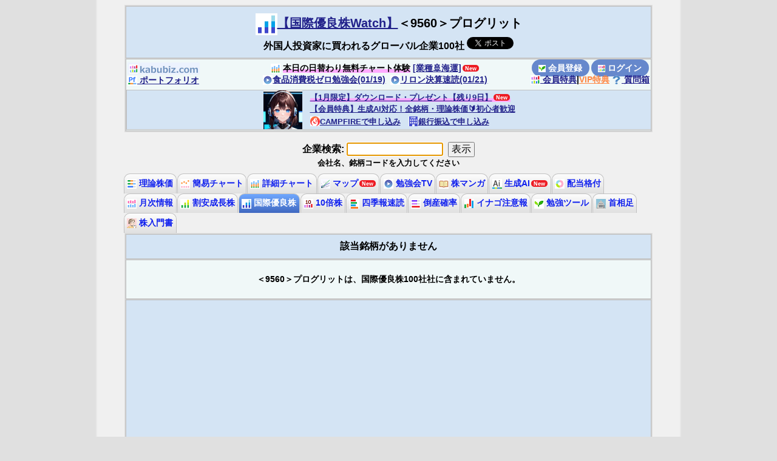

--- FILE ---
content_type: text/html; charset=UTF-8
request_url: https://kabubiz.com/prime/stock.php?c=9560
body_size: 8952
content:
<!DOCTYPE html>
<html lang="ja">
<head>
<link rel="canonical" href="https://kabubiz.com/prime/stock.php">
<!-- header_<head> next line -->
<script async src="https://securepubads.g.doubleclick.net/tag/js/gpt.js"></script>
<script>
  window.googletag = window.googletag || {cmd: []};
  googletag.cmd.push(function() {
    googletag.defineSlot('/9176203,22516438642/1794772', [728, 90], 'div-gpt-ad-1658289157391-0').addService(googletag.pubads());
    googletag.defineSlot('/9176203,22516438642/1794773', [[320, 100], [320, 50]], 'div-gpt-ad-1658289219522-0').addService(googletag.pubads());
    googletag.pubads().enableSingleRequest();
    googletag.pubads().collapseEmptyDivs(); //空のdivを閉じる
    googletag.enableServices();
  });
</script>
<!-- begin html head -->
<title>【国際優良株Watch】＜9560＞プログリットの理論株価と財務指標</title>
<meta name="viewport" content="width=device-width">
<meta name="description" content="ROE8%、海外売上30%、時価総額5000億円の外国人投資家に買われるグローバル企業">
<meta name="keywords" content="＜9560＞,国際優良株,理論株価">
<link rel="shortcut icon" href="https://kabubiz.com/prime/image/favicon_p.ico" />
<link rel="apple-touch-icon" href="https://kabubiz.com/prime/image/webclip_p.png" />
<!-- Twitter Card -->
<meta name="twitter:card" content="summary" />
<meta name="twitter:site" content="@trader_hashang" />
<meta property="og:url" content="https://kabubiz.com/prime/stock.php?c=9560" />
<meta property="og:title" content="【国際優良株Watch】＜9560＞プログリットの理論株価と財務指標" />
<meta property="og:description" content="ROE8%、海外売上30%、時価総額5000億円の外国人投資家に買われるグローバル企業" />
<meta property="og:image" content="https://kabubiz.com/prime/image/board.png" />
<!-- Twitter Card -->
<!-- css -->
<link href="../css/prm_style480.css?12100934" rel="stylesheet" media="screen and (max-width: 599px)">
<link href="../css/prm_style960.css?12100934" rel="stylesheet" media="screen and (min-width: 600px)">
<!-- Global site tag (gtag.js) - Google Analytics -->
<script async src="https://www.googletagmanager.com/gtag/js?id=G-QGEVXEJ9TY"></script>
<script>
  window.dataLayer = window.dataLayer || [];
  function gtag(){dataLayer.push(arguments);}
  gtag('js', new Date());

  gtag('config', 'G-QGEVXEJ9TY', {
    'user_properties': {
      'login_status': 'guest'
    },
      });
</script>
</head><!-- end html head -->

<body>
<!-- /9176203,22516438642/1794772 PC <body> next line -->
<div style='position:fixed;bottom:0;padding-bottom:env(safe-area-inset-bottom);left:0;right:0;width:100%;background:rgba(0, 0, 0, 0);z-index:99998;text-align:center;transform:translate3d(0, 0, 0);'>
<div id='div-gpt-ad-1658289157391-0' style='margin:auto;text-align:center;z-index:99999;'>
  <script>
    googletag.cmd.push(function() { googletag.display('div-gpt-ad-1658289157391-0'); });
  </script>
</div>
</div>

<!-- /9176203,22516438642/1794773 SP <body> next line -->
<div style='position:fixed;bottom:0;padding-bottom:env(safe-area-inset-bottom);left:0;right:0;width:100%;background:rgba(0, 0, 0, 0);z-index:99998;text-align:center;transform:translate3d(0, 0, 0);'>
<div id='div-gpt-ad-1658289219522-0' style='margin:auto;text-align:center;z-index:99999;'>
  <script>
    googletag.cmd.push(function() { googletag.display('div-gpt-ad-1658289219522-0'); });
  </script>
</div>
</div>

<div class="page"><!-- begin page -->
<div class="frame"><div class="title"><!-- begin title -->
<h1><a href="https://kabubiz.com/prime/"><img width="36" height="36" src="./image/board.png" alt="国際優良株Watchロゴ" /></a><a href="https://kabubiz.com/prime/">【国際優良株Watch】</a>＜9560＞プログリット</h1>
<p class="title">外国人投資家に買われるグローバル企業100社 <script src="https://platform.twitter.com/widgets.js" type="text/javascript"></script><a href="https://twitter.com/share" class="twitter-share-button" data-url="https://kabubiz.com/prime/stock.php?c=9560" data-text="【国際優良株Watch】＜9560＞プログリットの理論株価と財務指標
理論株価 0円 潜在α値 <br />
<b>Warning</b>:  Division by zero in <b>/home/rxv05361/kabubiz.com/public_html/prime/stock.php</b> on line <b>178</b><br />
nan% (/)
">tweet</a>
</p>
</div><!-- end title -->
<script src="https://ajax.googleapis.com/ajax/libs/jquery/1.4.1/jquery.min.js"></script>
<script src="https://kabubiz.com/js/fixed_menu.js?12241907" charset="utf-8"></script>
<div class="index"><!-- begin index -->
<div class="message header_menu float_base bksky" style="padding-top: 5px;padding-bottom: 0;"><!-- begin menu -->
	<div class="box float_left lt wd20-40 pd_b5 small">
	<a href="https://kabubiz.com/"><img src="https://kabubiz.com/image/logo_blue.png" height="20px" alt="logo" /></a><br>
	<a href="https://kabubiz.com/portfolio/"><img width="16" height="16" src="https://kabubiz.com/portfolio/image/fav16.png" alt="ポートフォリオロゴ" /> ポートフォリオ</a>
	</div>

	<div class="box float_right rt wd25-60 pd_b5 small">
<b><span class="act_btn" style="margin:0.1em"><a href="https://kabubiz.com/login/lisense.php" target="_blank"><img width="12" height="12" src="https://kabubiz.com/funda/image/fav16.png" alt="Passportロゴ" /> 会員登録</a></span><span class="act_btn" style="margin:0.1em"><a href="https://kabubiz.com/login/" target="_blank"><img width="12" height="12" src="https://kabubiz.com/login/image/fav16.png" alt="Passportロゴ" /> ログイン</a></span></b><br>
	<a href="https://kabubiz.com/special/"><img width="16" height="16" src="https://kabubiz.com/special/image/fav16.png" alt="会員特典ロゴ" /> 会員特典</a>|<a href="https://kabubiz.com/vip/" class="vip"><span class="vip">VIP特典</span></a>
	<a href="https://kabubiz.com/faq/"><img width="16" height="16" src="https://kabubiz.com/faq/image/help.gif" alt="質問箱ロゴ" /> 質問箱 </a>
	</div>

	<div class="box float_left wd55-100 pd_b5 small">
		<img width="16" height="16" src="https://kabubiz.com/chart/image/fav16.png" alt="詳細チャートロゴ" /> <span class='marker'>本日の日替わり無料チャート体験</span> <a href="https://kabubiz.com/chart_s/chart_list10_s.php?s=28" class="new">[業種🚢海運]</a><br>
<!-- <a href="https://x.com/trader_hashang"><img width="16" height="16" src="https://kabubiz.com/books/image/fav16.png" alt="はっしゃんロゴ" /> はっしゃんX<a>
 <a href="https://x.com/kabubiz_riron/"><img width="16" height="16" src="https://kabubiz.com/special/image/avatar.png" alt="はっしゃんロゴ" /> リロンX<a><br> -->
<a href="https://kabubiz.com/tv/archive.php"><img width="16" height="16" src="https://kabubiz.com/tv/image/fav16.png" alt="株BizTVプラスロゴ" />食品消費税ゼロ勉強会(01/19)</a>
&nbsp;<a href="https://kabubiz.com/tv/archive.php"><img width="16" height="16" src="https://kabubiz.com/tv/image/fav16.png" alt="株BizTVプラスロゴ" />リロン決算速読(01/21)</a>
	</div>
	<div class="box float_left wd100">
	<div class="index" style="line-height: 0.5em;"><center>
	<div style="display: flex; align-items: center; justify-content: center; text-align: left;">
	<a href="https://kabubiz.com/special"><img src="https://kabubiz.com/special/image/avatar.png" style="width: 64px; height: 64px; object-fit: cover; object-position: top;" width="64" height="auto" alt="avatar" /></a><!-- avatar.png or bookcp.png -->
	<div style="display: flex; flex-direction: column;">
	<small>　<span class="marker"><a href="https://kabubiz.com/special" class="new">【1月限定】<!-- 株Bizライセンス1ヶ月延長 -->ダウンロード・プレゼント【残り9日】</a></span></small><br>
	<small>　<a href="https://kabubiz.com/special">【会員特典】生成AI対応！全銘柄・理論株価🔰初心者歓迎</a></small><br>
	<small>　<a href="https://community.camp-fire.jp/projects/794550/activities#menu" target="_blank"><strong><img width="16" height="16" style="vertical-align: text-bottom;" src="https://kabubiz.com//login/image/campfire2.png" alt="CAMPFIREロゴ" />CAMPFIREで申し込み</a>　<a href="https://kabubiz.com/login/accept.php" target="_blank"><img width="16" height="16" style="vertical-align: text-bottom;" src="https://kabubiz.com//login/image/bank.png" alt="銀行ロゴ" />銀行振込で申し込み</a></strong></small>
<!--<small><a href="https://kabubiz.com/login/lisense.php" target="_blank"><strong>【株Biz】広告を消したい方・限定機能を使いたい方【Passport】</strong></a></small>-->
	</div>
	</div>
	</center></div>
	</div>
</div>
</div>
</div>

<div class="blank"><div class="search"><!-- begin search -->
<form action="stock.php" method="post">
企業検索:
<input type="text" size="16" maxlength="12" name="keyword" id="editbox" value="">
&nbsp;<input  type="submit" name="search_button" value=" 表示 "><br>
<script type="text/javascript">document.getElementById('editbox').focus();</script>
<small>会社名、銘柄コードを入力してください</small>
</form>
</div></div><!-- end search -->

<div class="blank"><!-- begin index -->

<div class="tab_index tab_off">
<a href="https://kabubiz.com/riron/stock.php?c=9560"><img width="16" height="16" src="https://kabubiz.com/riron/image/fav16.png" alt="理論株価Webロゴ" /> 理論株価</a>
</div>

<div class="tab_index tab_off">
<a href="https://kabubiz.com/chart_s/chart_stock_s.php?c=9560"><img width="16" height="16" src="https://kabubiz.com/chart_s/image/fav16.png" alt="簡易チャートロゴ" /> 簡易チャート</a>
</div>

<div class="tab_index tab_off">
<a href="https://kabubiz.com/chart/chart_stock.php?c=9560"><img width="16" height="16" src="https://kabubiz.com/chart/image/fav16.png" alt="詳細チャートロゴ" /> 詳細チャート</a>
</div>

<div class="tab_index tab_off">
<a class="new" href="https://kabubiz.com/map/stock.php?c=9560"><img width="16" height="16" src="https://kabubiz.com/map/image/fav16.png" alt="理論株価マップロゴ" /> マップ</a>
</div>

<div class="tab_index tab_off">
<a href="https://kabubiz.com/tv/stock.php?c=9560"><img width="16" height="16" src="https://kabubiz.com/tv/image/fav16.png" alt="勉強会TVプラスロゴ" /> 勉強会TV</a>
</div>

<div class="tab_index tab_off">
<a href="https://kabubiz.com/manga/"><img width="16" height="16" src="https://kabubiz.com/manga/image/fav16.png" alt="株Bizマンガロゴ" /> 株マンガ</a>
</div>

<div class="tab_index tab_off">
<a class="new" href="https://kabubiz.com/prompt/stock.php?c=9560"><img width="16" height="16" src="https://kabubiz.com/prompt/image/fav16.png" alt="株Bizプロンプトロゴ" /> 生成AI</a>
</div>

<div class="tab_index tab_off">
<a href="https://kabubiz.com/haitou/stock.php?c=9560"><img width="16" height="16" src="https://kabubiz.com/haitou/image/fav16.png" alt="配当格付Webロゴ" /> 配当格付</a>
</div>

<div class="tab_index tab_off">
<a href="https://kabubiz.com/getuji/stock.php?c=9560"><img width="16" height="16" src="https://kabubiz.com/getuji/image/fav16.png" alt="月次Webロゴ" /> 月次情報</a>
</div>

<div class="tab_index tab_off">
<a href="https://kabubiz.com/growth/stock.php?c=9560"><img width="16" height="16" src="https://kabubiz.com/growth/image/fav16.png" alt="成長株Watchロゴ" /> 割安成長株</a>
</div>

<div class="tab_index tab_on">
<a href="https://kabubiz.com/prime/stock.php?c=9560"><img width="16" height="16" src="https://kabubiz.com/prime/image/fav16.png" alt="国際優良株Watchロゴ" /> 国際優良株</a>
</div>

<div class="tab_index tab_off">
<a href="https://kabubiz.com/10bagger/stock.php?c=9560"><img width="16" height="16" src="https://kabubiz.com/10bagger/image/fav16.png" alt="10倍株Watchロゴ" /> 10倍株</a>
</div>

<div class="tab_index tab_off">
<a href="https://kabubiz.com/shikiho/stock.php?c=9560"><img width="16" height="16" src="https://kabubiz.com/shikiho/image/fav16.png" alt="四季報速読Watchロゴ" /> 四季報速読</a>
</div>

<div class="tab_index tab_off">
<a href="https://kabubiz.com/tosan/stock.php?c=9560"><img width="16" height="16" src="https://kabubiz.com/tosan/image/fav16.png" alt="倒産確率Webロゴ" /> 倒産確率</a>
</div>

<div class="tab_index tab_off">
<a href="https://kabubiz.com/inago/stock.php?c=9560"><img width="16" height="16" src="https://kabubiz.com/inago/image/fav16.png" alt="イナゴ注意報ロゴ" /> イナゴ注意報</a>
</div>

<div class="tab_index tab_off">
<a href="https://kabubiz.com/funda/stock.php?c=9560"><img width="16" height="16" src="https://kabubiz.com/funda/image/fav16.png" alt="投資勉強Webロゴ" /> 勉強ツール</a>
</div>

<div class="tab_index tab_off">
<a href="https://kabubiz.com/syusyo/"><img width="16" height="16" src="https://kabubiz.com/syusyo/image/fav16.png" alt="首相足ロゴ" /> 首相足</a>
</div>

<div class="tab_index tab_off">
<a href="https://kabubiz.com/books/"><img width="16" height="16" src="https://kabubiz.com/books/image/fav16.png" alt="はっしゃんロゴ" /> 株入門書</a><br>
</div>

<div class="tab_base" style="clear:both;">
</div>
</div>
<div class="frame" style="margin-top: 0;"><!-- begin frame -->
<div class="index"><!-- begin index -->
<h2>該当銘柄がありません</h2>
</div>
<div class="index"><!-- begin index -->
<div class="message">
<p class="info">
＜9560＞プログリットは、国際優良株100社社に含まれていません。
</p>
</div>
</div>
<div class="index"><!-- begin index -->
<!--<script async src="https://pagead2.googlesyndication.com/pagead/js/adsbygoogle.js?client=ca-pub-7330367456056749"
     crossorigin="anonymous"></script>-->
<!-- prime_freesize -->
<ins class="adsbygoogle"
     style="display:block"
     data-ad-client="ca-pub-7330367456056749"
     data-ad-slot="5103799044"
     data-ad-format="auto"
     data-full-width-responsive="true"></ins>
<script>
     (adsbygoogle = window.adsbygoogle || []).push({});
</script>
</div>
</div>
<div class="blank"><br></div><!-- blank -->

<div class="frame"><!-- begin update -->
<div class="index"><!-- begin index -->
<h2>国際優良株100一覧</h2>
</div>
<div class="index"><!-- begin index -->
<div class="message">
 <a href="https://kabubiz.com/prime/stock.php?c=1003"><small>＜1003＞ＴＯＰＩＸ</small></a> <a href="https://kabubiz.com/prime/stock.php?c=1605"><small>＜1605＞ＩＮＰＥＸ</small></a> <a href="https://kabubiz.com/prime/stock.php?c=1812"><small>＜1812＞鹿島</small></a> <a href="https://kabubiz.com/prime/stock.php?c=1911"><small>＜1911＞住友林</small></a> <a href="https://kabubiz.com/prime/stock.php?c=2267"><small>＜2267＞ヤクルト</small></a> <a href="https://kabubiz.com/prime/stock.php?c=2503"><small>＜2503＞キリンＨＤ</small></a> <a href="https://kabubiz.com/prime/stock.php?c=2587"><small>＜2587＞サントリＢＦ</small></a> <a href="https://kabubiz.com/prime/stock.php?c=2670"><small>＜2670＞ＡＢＣマート</small></a> <a href="https://kabubiz.com/prime/stock.php?c=2801"><small>＜2801＞キッコマン</small></a> <a href="https://kabubiz.com/prime/stock.php?c=2802"><small>＜2802＞味の素</small></a> <a href="https://kabubiz.com/prime/stock.php?c=2875"><small>＜2875＞東洋水</small></a> <a href="https://kabubiz.com/prime/stock.php?c=2897"><small>＜2897＞日清食ＨＤ</small></a> <a href="https://kabubiz.com/prime/stock.php?c=2914"><small>＜2914＞ＪＴ</small></a> <a href="https://kabubiz.com/prime/stock.php?c=3382"><small>＜3382＞セブン＆アイ</small></a> <a href="https://kabubiz.com/prime/stock.php?c=3436"><small>＜3436＞ＳＵＭＣＯ</small></a> <a href="https://kabubiz.com/prime/stock.php?c=3635"><small>＜3635＞コーテクＨＤ</small></a> <a href="https://kabubiz.com/prime/stock.php?c=3659"><small>＜3659＞ネクソン</small></a> <a href="https://kabubiz.com/prime/stock.php?c=4005"><small>＜4005＞住友化</small></a> <a href="https://kabubiz.com/prime/stock.php?c=4021"><small>＜4021＞日産化</small></a> <a href="https://kabubiz.com/prime/stock.php?c=4042"><small>＜4042＞東ソー</small></a> <a href="https://kabubiz.com/prime/stock.php?c=4062"><small>＜4062＞イビデン</small></a> <a href="https://kabubiz.com/prime/stock.php?c=4063"><small>＜4063＞信越化</small></a> <a href="https://kabubiz.com/prime/stock.php?c=4091"><small>＜4091＞日本酸素ＨＤ</small></a> <a href="https://kabubiz.com/prime/stock.php?c=4183"><small>＜4183＞三井化学</small></a> <a href="https://kabubiz.com/prime/stock.php?c=4188"><small>＜4188＞三菱ケミＧ</small></a> <a href="https://kabubiz.com/prime/stock.php?c=4452"><small>＜4452＞花王</small></a> <a href="https://kabubiz.com/prime/stock.php?c=4503"><small>＜4503＞アステラス</small></a> <a href="https://kabubiz.com/prime/stock.php?c=4507"><small>＜4507＞塩野義</small></a> <a href="https://kabubiz.com/prime/stock.php?c=4519"><small>＜4519＞中外薬</small></a> <a href="https://kabubiz.com/prime/stock.php?c=4527"><small>＜4527＞ロート</small></a> <a href="https://kabubiz.com/prime/stock.php?c=4528"><small>＜4528＞小野薬</small></a> <a href="https://kabubiz.com/prime/stock.php?c=4543"><small>＜4543＞テルモ</small></a> <a href="https://kabubiz.com/prime/stock.php?c=4613"><small>＜4613＞関西ペ</small></a> <a href="https://kabubiz.com/prime/stock.php?c=4704"><small>＜4704＞トレンド</small></a> <a href="https://kabubiz.com/prime/stock.php?c=4816"><small>＜4816＞東映アニメ</small></a> <a href="https://kabubiz.com/prime/stock.php?c=5108"><small>＜5108＞ブリヂストン</small></a> <a href="https://kabubiz.com/prime/stock.php?c=5334"><small>＜5334＞特殊陶</small></a> <a href="https://kabubiz.com/prime/stock.php?c=6098"><small>＜6098＞リクルート</small></a> <a href="https://kabubiz.com/prime/stock.php?c=6146"><small>＜6146＞ディスコ</small></a> <a href="https://kabubiz.com/prime/stock.php?c=6273"><small>＜6273＞ＳＭＣ</small></a> <a href="https://kabubiz.com/prime/stock.php?c=6301"><small>＜6301＞コマツ</small></a> <a href="https://kabubiz.com/prime/stock.php?c=6305"><small>＜6305＞日立建機</small></a> <a href="https://kabubiz.com/prime/stock.php?c=6326"><small>＜6326＞クボタ</small></a> <a href="https://kabubiz.com/prime/stock.php?c=6361"><small>＜6361＞荏原</small></a> <a href="https://kabubiz.com/prime/stock.php?c=6367"><small>＜6367＞ダイキン</small></a> <a href="https://kabubiz.com/prime/stock.php?c=6370"><small>＜6370＞栗田工</small></a> <a href="https://kabubiz.com/prime/stock.php?c=6383"><small>＜6383＞ダイフク</small></a> <a href="https://kabubiz.com/prime/stock.php?c=6448"><small>＜6448＞ブラザー</small></a> <a href="https://kabubiz.com/prime/stock.php?c=6479"><small>＜6479＞ミネベア</small></a> <a href="https://kabubiz.com/prime/stock.php?c=6501"><small>＜6501＞日立</small></a> <a href="https://kabubiz.com/prime/stock.php?c=6506"><small>＜6506＞安川電</small></a> <a href="https://kabubiz.com/prime/stock.php?c=6594"><small>＜6594＞ニデック</small></a> <a href="https://kabubiz.com/prime/stock.php?c=6645"><small>＜6645＞オムロン</small></a> <a href="https://kabubiz.com/prime/stock.php?c=6702"><small>＜6702＞富士通</small></a> <a href="https://kabubiz.com/prime/stock.php?c=6723"><small>＜6723＞ルネサス</small></a> <a href="https://kabubiz.com/prime/stock.php?c=6724"><small>＜6724＞エプソン</small></a> <a href="https://kabubiz.com/prime/stock.php?c=6752"><small>＜6752＞パナＨＤ</small></a> <a href="https://kabubiz.com/prime/stock.php?c=6753"><small>＜6753＞シャープ</small></a> <a href="https://kabubiz.com/prime/stock.php?c=6758"><small>＜6758＞ソニーＧ</small></a> <a href="https://kabubiz.com/prime/stock.php?c=6762"><small>＜6762＞ＴＤＫ</small></a> <a href="https://kabubiz.com/prime/stock.php?c=6806"><small>＜6806＞ヒロセ電</small></a> <a href="https://kabubiz.com/prime/stock.php?c=6841"><small>＜6841＞横河電</small></a> <a href="https://kabubiz.com/prime/stock.php?c=6857"><small>＜6857＞アドテスト</small></a> <a href="https://kabubiz.com/prime/stock.php?c=6861"><small>＜6861＞キーエンス</small></a> <a href="https://kabubiz.com/prime/stock.php?c=6869"><small>＜6869＞シスメックス</small></a> <a href="https://kabubiz.com/prime/stock.php?c=6902"><small>＜6902＞デンソー</small></a> <a href="https://kabubiz.com/prime/stock.php?c=6920"><small>＜6920＞レーザーテク</small></a> <a href="https://kabubiz.com/prime/stock.php?c=6965"><small>＜6965＞ホトニクス</small></a> <a href="https://kabubiz.com/prime/stock.php?c=6967"><small>＜6967＞新光電工</small></a> <a href="https://kabubiz.com/prime/stock.php?c=6988"><small>＜6988＞日東電</small></a> <a href="https://kabubiz.com/prime/stock.php?c=7011"><small>＜7011＞三菱重</small></a> <a href="https://kabubiz.com/prime/stock.php?c=7012"><small>＜7012＞川重</small></a> <a href="https://kabubiz.com/prime/stock.php?c=7013"><small>＜7013＞ＩＨＩ</small></a> <a href="https://kabubiz.com/prime/stock.php?c=7202"><small>＜7202＞いすゞ</small></a> <a href="https://kabubiz.com/prime/stock.php?c=7211"><small>＜7211＞三菱自</small></a> <a href="https://kabubiz.com/prime/stock.php?c=7261"><small>＜7261＞マツダ</small></a> <a href="https://kabubiz.com/prime/stock.php?c=7269"><small>＜7269＞スズキ</small></a> <a href="https://kabubiz.com/prime/stock.php?c=7270"><small>＜7270＞ＳＵＢＡＲＵ</small></a> <a href="https://kabubiz.com/prime/stock.php?c=7272"><small>＜7272＞ヤマハ発</small></a> <a href="https://kabubiz.com/prime/stock.php?c=7309"><small>＜7309＞シマノ</small></a> <a href="https://kabubiz.com/prime/stock.php?c=7701"><small>＜7701＞島津</small></a> <a href="https://kabubiz.com/prime/stock.php?c=7733"><small>＜7733＞オリンパス</small></a> <a href="https://kabubiz.com/prime/stock.php?c=7735"><small>＜7735＞スクリン</small></a> <a href="https://kabubiz.com/prime/stock.php?c=7741"><small>＜7741＞ＨＯＹＡ</small></a> <a href="https://kabubiz.com/prime/stock.php?c=7747"><small>＜7747＞朝日インテク</small></a> <a href="https://kabubiz.com/prime/stock.php?c=7751"><small>＜7751＞キヤノン</small></a> <a href="https://kabubiz.com/prime/stock.php?c=7832"><small>＜7832＞バンナムＨＤ</small></a> <a href="https://kabubiz.com/prime/stock.php?c=7936"><small>＜7936＞アシックス</small></a> <a href="https://kabubiz.com/prime/stock.php?c=7951"><small>＜7951＞ヤマハ</small></a> <a href="https://kabubiz.com/prime/stock.php?c=7974"><small>＜7974＞任天堂</small></a> <a href="https://kabubiz.com/prime/stock.php?c=8035"><small>＜8035＞東エレク</small></a> <a href="https://kabubiz.com/prime/stock.php?c=8058"><small>＜8058＞三菱商</small></a> <a href="https://kabubiz.com/prime/stock.php?c=8113"><small>＜8113＞ユニチャーム</small></a> <a href="https://kabubiz.com/prime/stock.php?c=8630"><small>＜8630＞ＳＯＭＰＯ</small></a> <a href="https://kabubiz.com/prime/stock.php?c=8750"><small>＜8750＞第一生命ＨＤ</small></a> <a href="https://kabubiz.com/prime/stock.php?c=8766"><small>＜8766＞東京海上</small></a> <a href="https://kabubiz.com/prime/stock.php?c=9613"><small>＜9613＞ＮＴＴデータ</small></a> <a href="https://kabubiz.com/prime/stock.php?c=9684"><small>＜9684＞スクエニＨＤ</small></a> <a href="https://kabubiz.com/prime/stock.php?c=9697"><small>＜9697＞カプコン</small></a> <a href="https://kabubiz.com/prime/stock.php?c=9962"><small>＜9962＞ミスミＧ</small></a> <a href="https://kabubiz.com/prime/stock.php?c=9983"><small>＜9983＞ファストリ</small></a></div>
</div>
<div class="index_white" style="background: #000; text-align: center;">
<a href="https://www.amazon.co.jp/%E6%A0%AA%E3%81%AE%E7%88%86%E7%9B%8A%E3%81%AB%E3%81%A4%E3%81%AA%E3%81%92%E3%82%8B%E3%80%8C%E6%9A%B4%E8%90%BD%E5%A4%A7%E5%85%A8%E3%80%8D-%E3%81%AF%E3%81%A3%E3%81%97%E3%82%83%E3%82%93/dp/4046073365/&language=ja_JP&linkCode=ll2&tag=hashang-22?&linkCode=ll1&tag=hashang-22" target="_blank" class="new"><span style="color: #FFF;">《PR》</span><span style="color: #EED04E;">株の爆益につなげる「暴落大全」</span><span style="color: #FFF;">《4/11新発売》</span></a><br>
<a href="https://www.amazon.co.jp/%E6%A0%AA%E3%81%AE%E7%88%86%E7%9B%8A%E3%81%AB%E3%81%A4%E3%81%AA%E3%81%92%E3%82%8B%E3%80%8C%E6%9A%B4%E8%90%BD%E5%A4%A7%E5%85%A8%E3%80%8D-%E3%81%AF%E3%81%A3%E3%81%97%E3%82%83%E3%82%93/dp/4046073365/&language=ja_JP&linkCode=ll2&tag=hashang-22?&linkCode=ll1&tag=hashang-22" target="_blank"><img style="width: 100%; max-width: 456px; height: auto;" src="https://kabubiz.com/twibot/image/book7_32.png" alt="はっしゃんの本" /></a><br><a href="https://www.amazon.co.jp/%E6%A0%AA%E3%81%AE%E7%88%86%E7%9B%8A%E3%81%AB%E3%81%A4%E3%81%AA%E3%81%92%E3%82%8B%E3%80%8C%E6%9A%B4%E8%90%BD%E5%A4%A7%E5%85%A8%E3%80%8D-%E3%81%AF%E3%81%A3%E3%81%97%E3%82%83%E3%82%93/dp/4046073365/&language=ja_JP&linkCode=ll2&tag=hashang-22?&linkCode=ll1&tag=hashang-22" target="_blank"><img style="width: 100%; max-width: 456px; height: auto;" src="https://kabubiz.com/include/image/boraku_banner.png" alT="chater"></a>
</div><!-- end banner_f -->
</div>

<div class="blank"><br></div><!-- blank -->

<div class="frame"><!-- begin frame -->
<div class="index"><!-- begin index -->
<h2>【株Biz】サイト協力</h2>
</div>
<div class="index"><!-- begin index -->
<div class="message"><!-- begin index -->
【株Biz】は、株式会社フィスコ(東証グロース上場)と提携して運営しています<br>
<a href="https://web.fisco.jp/" target="_blank"><img src="https://kabubiz.com/image/fisco.png" alt="fisco社ロゴ"></a><br>
・投資情報の提供<br>
・投資ツールの開発<br>
・ニュース記事の配信<br>
・電子書籍の制作<br>
<a href="https://www.fisco.co.jp/wordpress/wp-content/uploads/FISCO/20220805_fisco_pr.pdf" target="_blank">提携コンテンツに関するフィスコ社のニュースリリース</a> (2022.08.05)<br>
<br>
【株Biz】は、<a href="https://www.youtube.com/c/IRTVforYouTube/featured" target="_blank">IRTV</a>の動画コンテンツを配信しています<br>
<a href="https://www.youtube.com/c/IRTVforYouTube/featured" target="_blank"><img src="https://kabubiz.com/image/irtv.png" alt="IRTVロゴ"></a><br>
・IR動画コンテンツの提供<br>
</div>
</div>
</div><!-- end frame -->
<div class="blank"><br></div><!-- blank -->

<div class="frame"><!-- begin frame -->
<div class="index"><!-- begin index -->
<h2>会員の声 (アンケートより)</h2>
</div>
<div class="index"><!-- begin index -->
<div class="message" style="text-align: left;"><!-- begin index -->
<div class="round_rect" style="margin: 0 10px;">
◆1 理論株価は本当に素晴らしく、<span class="marker">大海原で目印が無かった私の羅針盤</span>です。決算ライブを観て素人ながら少しずつ<span class="marker">「これはダメなやつや」</span>とかわかるようになってきました。<br>
<br>
◆4 内容の<span class="marker">バージョンアップ</span>が繰り返され、充実しつつあると考えます。これからも、利用者からの要望にお応えいただき、さらなる<span class="marker">傑出した一瞥チャート</span>を製造してください。<br>
<br>
◆6 メインは理論株チャート及び株biztvプラスです。とてもわかりやすくて重宝しています。また、<span class="marker">配当ラインもわかりやすい</span>です。<br>
<br>
◆11 <span class="marker">割安なのか割高なのか</span>、しっかり確認できまた、その銘柄が<span class="marker">どのような成長段階にあるのか</span>把握できて大変勉強になります。こんなにありがたい情報を<span class="marker">お手ごろな価格</span>で提供くださっていて、感謝しかありません！はっしゃんさんの<span class="marker">柔らかい語り口</span>にもとても癒されます。<br>
<br>
◆16 株Bizで投資のスキルが上がり、<span class="marker">老後に向けて長期で持てるよい銘柄</span>も見つけて成績も良好です。アンケート紹介で女性が１～2割と少ないのに驚きました。株Bizの内容は、<span class="marker">意外と女性向きかな</span>－と思うことも多いです。もっともっと活用する女性が増えるといいですね！<br>
<br>
◆24 Xではっしゃんさんを知り、<span class="marker">Youtubeの勉強会</span>を見るようになり、そこから株Bizを知り、<span class="marker">割引キャンペーン</span>をきっかけに入会に至ったと思います。株購入の際に理論株価を確認するようにしています。もっと活用できるようになりたいです。<br>
<br>
◆B4 複数銘柄の割高/割安を調べるために利用しているので、<span class="marker">ローカルでまとめてチェックできる特典ダウンロード</span>がすごく役に立ってます。<br>
<br>
<center><a href="https://kabubiz.com/login/voice.php">[Passport会員の声をもっと見る]</a></center><br>
</div>
</div>
</div>
</div><!-- end frame -->
<div class="blank"><br></div><!-- blank -->

<div class="frame"><!-- begin update -->
<div class="index">
<h2>【<a href="https://kabubiz.com/tv/live.php">株BizTVプラス</a>】最新ライブ</h2>
</div>
<div class="index">
<div class="video">
<iframe loading="lazy" width="560" height="315" src="https://www.youtube.com/embed/videoseries?list=PL9oDFL5ntov1rHF6htvXxolLRGZBnpxOA" frameborder="0" allow="accelerometer; autoplay; encrypted-media; gyroscope; picture-in-picture" allowfullscreen></iframe>
</div>
</div>
</div><!-- end frame -->
<div class="blank"><br></div><!-- blank -->

<div class="frame"><!-- begin frame -->
<div class="index"><!-- begin index -->
<h2>【株Biz】サイト監修</h2>
</div>
<div class="index"><!-- begin index -->
<div class="message"><!-- begin index -->
【株Biz】は、投資家Vtuber はっしゃんによるサイト監修で提供しています<br>
<img src="https://kabubiz.com/image/hashang2023ss.jpg" width="90" height="128" alt="はっしゃんロゴ"><br>
・Webデザイン<br>
・Webプログラム開発<br>
・はっしゃん式 理論株価<br>
・動画、ライブ配信<br>
<a href="https://twitter.com/trader_hashang" target="_blank"><img src="https://kabubiz.com/image/twitter.png" alt="trader_hashang">@trader_hashang</a> <a href="https://www.youtube.com/kabubiztv" target="_blank"><img src="https://kabubiz.com/image/youtube.png" alt="株BizTV">株BizTV</a> <a href="http://hashang.kabuka.biz/"><img src="https://kabubiz.com/image/wordpress.png" alt="hashang.kabuka.biz">株ブログ</a><br>
</div>
</div>
<div class="index_white">
<div class="message"><!-- begin index -->
<a href="https://kabubiz.com/books/"><img width="32" height="32" src="https://kabubiz.com/books/image/fav32.png" alt="はっしゃんロゴ" />はっしゃんの株入門書シリーズ</a><br>
<span class="marker">投資家Vtuber はっしゃん著</span><br>
株入門書10万部突破！<br>
<div class="bookshelf">
<div class="bookunit"><div class="bookbox"><a href="https://kabubiz.com/books/book1.php"><img class="bookcover" src="https://kabubiz.com/books/image/thumb_book1.jpg" alt="成長株入門" /></a></div><a href="https://kabubiz.com/books/book1.php">成長株入門</a></div>
<div class="bookunit"><div class="bookbox"><a href="https://kabubiz.com/books/book2.php"><img class="bookcover" src="https://kabubiz.com/books/image/thumb_book2.jpg" alt="決算書入門" /></a></div><a href="https://kabubiz.com/books/book2.php">決算書入門</a></div>
<div class="bookunit"><div class="bookbox"><a href="https://kabubiz.com/books/book3.php"><img class="bookcover" src="https://kabubiz.com/books/image/thumb_book3.jpg" alt="月次情報入門" /></a></div><a href="https://kabubiz.com/books/book3.php">月次情報入門</a></div>
<div class="bookunit"><div class="bookbox"><a href="https://kabubiz.com/books/book6.php"><img class="bookcover" src="https://kabubiz.com/books/image/thumb_book6.jpg" alt="四季報入門" /></a></div><a href="https://kabubiz.com/books/book6.php">四季報入門</a></div>
</div>
<div class="bookshelf">
<div class="bookunit"><div class="bookbox"><a href="https://kabubiz.com/books/book7.php"><img class="bookcover" src="https://kabubiz.com/books/image/thumb_book7.jpg" alt="暴落大全" /></a></div><a href="https://kabubiz.com/books/book7.php" class="new">暴落大全</a></div>
<div class="bookunit"><div class="bookbox"><a href="https://kabubiz.com/books/book5.php"><img class="bookcover" src="https://kabubiz.com/books/image/thumb_book5.jpg" alt="決算書クイズ" /></a></div><a href="https://kabubiz.com/books/book5.php">決算書クイズ</a></div>
<div class="bookunit"><div class="bookbox"><a href="https://kabubiz.com/books/book4.php"><img class="bookcover" src="https://kabubiz.com/books/image/thumb_book4.jpg" alt="理論株価入門" /></a></div><a href="https://kabubiz.com/books/book4.php">理論株価入門</a></div>
<div class="bookunit"><div class="bookbox"><a href="https://kabubiz.com/books/book0.php"><img class="bookcover" src="https://kabubiz.com/books/image/thumb_book0.jpg" alt="長期投資入門" /></a></div><a href="https://kabubiz.com/books/book0.php">長期投資入門</a></div>
</div>
</div>
</div>
</div><!-- end frame -->
<div class="blank"><br></div><!-- blank -->

<script async src="https://pagead2.googlesyndication.com/pagead/js/adsbygoogle.js?client=ca-pub-7330367456056749"
     crossorigin="anonymous"></script>

<div class="frame" style="margin-bottom: 6.5em;"><!-- begin update -->
<div class="title">
<a href="https://kabubiz.com/prime/"><img width="24" height="24" src="./image/board.png" alt="国際優良株Watchロゴ" /></a>&nbsp;<a href="https://kabubiz.com/prime/">国際優良株Watch</a>
<p class="copyright">Update 　Copyright (C) 2021 <a href="https://kabubiz.com/">株Biz</a><br></p>
<p class="small">情報の利用は、利用者の責任で行ってください。当サイトは一切の責任を負いません。</p>
</div></div><!-- end update -->

</body><!-- end page -->
</html>


--- FILE ---
content_type: text/html; charset=utf-8
request_url: https://www.google.com/recaptcha/api2/aframe
body_size: 266
content:
<!DOCTYPE HTML><html><head><meta http-equiv="content-type" content="text/html; charset=UTF-8"></head><body><script nonce="Hju51JgFCfTaAn9YlqxsMg">/** Anti-fraud and anti-abuse applications only. See google.com/recaptcha */ try{var clients={'sodar':'https://pagead2.googlesyndication.com/pagead/sodar?'};window.addEventListener("message",function(a){try{if(a.source===window.parent){var b=JSON.parse(a.data);var c=clients[b['id']];if(c){var d=document.createElement('img');d.src=c+b['params']+'&rc='+(localStorage.getItem("rc::a")?sessionStorage.getItem("rc::b"):"");window.document.body.appendChild(d);sessionStorage.setItem("rc::e",parseInt(sessionStorage.getItem("rc::e")||0)+1);localStorage.setItem("rc::h",'1769062916981');}}}catch(b){}});window.parent.postMessage("_grecaptcha_ready", "*");}catch(b){}</script></body></html>

--- FILE ---
content_type: text/css
request_url: https://kabubiz.com/css/prm_style960.css?12100934
body_size: 4258
content:
/*
 * body: 基本デザイン
 */
body {
/*	-webkit-text-size-adjust: 100%; */
	margin: 0;
	padding: 0;
	background-color: #e0e0e0;		/* ページ周辺色 */
	color: #000000;		/* 文字色 */
	font-family: "ヒラギノ角ゴ ProN W3", HiraKakuProN-W3, 游ゴシック, "Yu Gothic", メイリオ, Meiryo, Verdana, Helvetica, Arial, sans-serif;
	font-size: 100%;	/* fixed_size */
	font-weight: bold;
	text-align: center;
}

/*
 * a: リンク文字色
 */
a:link {
	color: #22228b;		/* リンク文字色 */
	text-decoration: underline;
}
a:visited {
	color: #22228b;		/* リンク文字色 */
	text-decoration: underline;
}
a:active {
	color: #80a0ff;		/* リンク文字色 */
	text-decoration: underline;
}
a:hover {
	color: #22228b;		/* マウスイン文字色 */
	background-color: #a9caf0;	/* マウスイン文字背景色 */
}

/*
 * 共通
 */
.bksky {
	background-color: #edf3fe;
}
.ct {
	text-align: center;	/* 文字中揃え */
	padding-left: 2px;	/* 左余白 */
	padding-right: 2px;	/* 右余白 */
}
.lt {
	text-align: left;	/* 文字左揃え */
	padding-left: 2px;	/* 左余白 */
}
.rt {
	text-align: right;	/* 文字右揃え */
	padding-right: 2px;	/* 右余白 */
}
.pd_t5 {
  padding-top: 5px;	/* 下余白 */
}
.pd_t10 {
  padding-top: 10px;	/* 下余白 */
}
.pd_b5 {
  padding-bottom: 5px;	/* 下余白 */
}
.pd_b10 {
  padding-bottom: 10px;	/* 下余白 */
}
.rline {
  border-right: 1px solid #ccc;	/* 縦線 */
}
.wd100 {
	width: 100%;	/* 幅指定 */
}
.wd95 {
    box-sizing: border-box;
    padding-left: 2.5%;
	padding-right: 2.5%;
	width: 95%;	/* 幅指定 */
}
.wd66 {
	width: 66.66%;	/* 幅指定 */
}
.wd50 {
	width: 50%;	/* 幅指定 */
}
.wd40 {
	width: 40%;	/* 幅指定 */
}
.wd33 {
	width: 33.33%;	/* 幅指定 */
}
.wd30 {
	width: 30%;	/* 幅指定 */
}
.wd25 {
	width: 25%;	/* 幅指定 */
}
.wd20 {
	width: 20%;	/* 幅指定 */
}
.wd16 {
	width: 16.66%;	/* 幅指定 */
}
.wd50-100 {
/*	display: block;  テーブルセルの振る舞いを解除しブロック化 */
	width: 50%;	/* 幅指定 */
}
.wd55-100 {
/*	display: block;  テーブルセルの振る舞いを解除しブロック化 */
	width: 55%;	/* 幅指定 */
}
.wd25-60 {
	width: 25%;	/* 幅指定 */
}
.wd30-60 {
	width: 30%;	/* 幅指定 */
}
.wd20-40 {
	width: 20%;	/* 幅指定 */
}
.fwd100 {
    flex: 0 0 100%;  /* flex固定幅 */
}
.fwd50 {
    flex: 0 0 50%;  /* flex固定幅 */
}
.fwd33 {
    flex: 0 0 33.33%;  /* flex固定幅 */
}
.fwd25 {
    flex: 0 0 25%;  /* flex固定幅 */
}
.fwd50-100 {
    flex: 0 0 50%;  /* flex固定幅 */
}

/*
 * img: 画像
 */
a.img:hover {
	background-color: transparent;	/* マウスイン画像 */
}
img {
	vertical-align: middle;
}

.new::after {
  padding: 1px 4px 0 4px;	/* tate yoko / top right bottom left */
  margin: 0 1px 2px 2px;
  display: inline-block;
  content: 'New';
  font-size: 9px;
  line-height: 1.2;
  color: #ffffff;
  background: #ed1c24;
  border-radius: 9px;
  vertical-align: middle;
}

.live::before {
  padding: 1px 4px 0 4px;	/* tate yoko / top right bottom left */
  margin: 0 1px 2px 2px;
  display: inline-block;
  content: 'LIVE';
  font-size: 9px;
  line-height: 1.2;
  color: #ffffff;
  background: #ff7eaf;
  border-radius: 9px;
  vertical-align: middle;
}

/*
 * login btn
 */
.act_btn {
	margin: 0.25em;
	padding: 0.4em 0.8em;	/* tate yoko / top right bottom left */
	background: #6688cc;
	color: #ffffff;
	font-size: 1.0em;
	font-weight: bold;
	border-radius: 1.0em;
	vertical-align: middle;
	text-decoration: none;
}
.act_btn a:link, .act_btn a:visited {
	text-decoration: none;
	color: #ffffff;
}
.act_btn:hover, .act_btn a:hover {
	background: #aec9ff;
	color: #1020ee;
}

/* タブ */
div.tab_base {
	width: 100%;
/*	border-bottom:  solid 1px #a0a0a0;*/
}
div.tab_index {
	margin: 0 0 0 0.1em;	/* tate yoko / top right bottom left */
	padding: 0.5em 0.3em;
	float: left;
	border-top:  solid 1px #c0c0c0;
	border-left:  solid 1px #c0c0c0;
	border-right:  solid 1px #c0c0c0;
	border-radius: 10px 10px 0 0;
	font-weight: bold;
	font-size: 85%;
}
.tab_index:hover {
	background: linear-gradient(to bottom, #eaf3ff, #c0d8ff);
}
.tab_index a:link, .tab_index a:visited {
	text-decoration: none;
}
.tab_on {
	background: linear-gradient(to bottom, #6fa8ff, #4068c0);
	color: #ffffff;
}
.tab_off {
	background: linear-gradient(to bottom, #fdfdfd, #e0e0e0);
	color: #1020ee;
}
.tab_on a, .tab_off a {
	background: transparent;
	color: inherit;
}
.tab_on:hover, .tab_on a:hover {
	color: #1020ee;
}
.tab_icon {
	vertical-align: middle;
}

/*
 * lv1: page: ページデザイン
 */
div.page {
	margin: 0;
	padding: 0;
	width: 960px;		/* fixed_size */
	margin-left: auto;	/* センタリング指定 */
	margin-right: auto;	/* センタリング指定 */
	border-left-color: #e8e8e8;		/* ページ境界色 */
	border-left-style: solid;
	border-left-width: 2px;
	border-right-color: #e8e8e8;	/* ページ境界色 */
	border-right-style: solid;
	border-right-width: 2px;
	background-color: #f0f0f0;		/* ページ背景色 */
	overflow: hidden;	/* 高さに合わせて枠を伸ばす */
}

/*
 * lv2: flexbox型デザイン(枠なし)
 */
div.flex_base {
	display: flex;
	width: 100%;
	flex-wrap: wrap;   /* 折り返す */
}
div.float_base {
    width: 100%;
    overflow: hidden;  /* floatクリア用 */
}
div.box {
    box-sizing: border-box; /* パディング込みの幅計算 */
}
div.box.float_left {
	float: left;
}
div.box.float_right {
	float: right;
}
div.box.small {
	font-size: 90%
}
div.box.ct {
	text-align: center;	/* 文字揃え */
	padding-left: 2px;	/* 左余白 */
	padding-right: 2px;	/* 右余白 */
}
div.box.lt {
	text-align: left;	/* 文字揃え */
	padding-left: 2px;	/* 左余白 */
}
div.box.rt {
	text-align: right;	/* 文字揃え */
	padding-right: 2px;	/* 右余白 */
}
div.box.pd_b5 {
  padding-bottom: 5px;	/* 下余白 */
}
div.box.fwd100 {
    flex: 0 0 100%;  /* flex固定幅 */
}
div.box.fwd50 {
    flex: 0 0 50%;  /* flex固定幅 */
}
div.box.fwd33 {
    flex: 0 0 33.33%;  /* flex固定幅 */
}
div.box.fwd25 {
    flex: 0 0 25%;  /* flex固定幅 */
}
div.box.wd100 {
    width: 100%;  /* 固定幅 */
}
div.box.wd50 {
    width: 50%;  /* 固定幅 */
}
div.box.wd33 {
    width: 33.33%;  /* 固定幅 */
}
div.box.wd30 {
    width: 30%;  /* 固定幅 */
}
div.box.wd25 {
    width: 25%;  /* 固定幅 */
}
div.box.wd20 {
    width: 20%;  /* 固定幅 */
}
div.box.wd50-100 {
    width: 50%;  /* 固定幅 */
}
div.box.wd55-100 {
    width: 55%;  /* 固定幅 */
}
div.box.wd25-60 {
    width: 25%;  /* 固定幅 */
}
div.box.wd30-60 {
    width: 30%;  /* 固定幅 */
}
div.box.wd20-40 {
    width: 20%;  /* 固定幅 */
}

/*
 * lv2: frame: フレーム枠デザイン
 */
div.frame {
	margin: 0.5em 10px;
	padding: 0;
	width: 868px;		/* fixed_size: 152x3+412=868 */
	margin-left: auto;	/* センタリング指定 */
	margin-right: auto;	/* センタリング指定 */
	border-color: #e0e0e0;		/* 外枠色 */
	border-style: solid;
	border-width: 1px;
	background-color: #d0d0d0;		/* 中枠色 */
	overflow: hidden;	/* 高さに合わせて枠を伸ばす */
}

/*
 * lv2: blank: ブランク枠デザイン
 */
div.blank {
	margin: 0;
	padding: 0;
	width: 874px;		/* fixed_size */
	margin-left: auto;	/* センタリング指定 */
	margin-right: auto;	/* センタリング指定 */
	color: #000000;
	text-align: center;
	background-color: #f0f0f0;		/* ページ背景色 */
	overflow: hidden;	/* 高さに合わせて枠を伸ばす */
}

/*
 * lv3: title: タイトルデザイン(枠あり)
 */
div.title {
	margin: 1px;
	padding: 0.5em 0px;
	width: 864px;		/* fixed_size */
	margin-left: auto;	/* センタリング指定 */
	margin-right: auto;	/* センタリング指定 */
	border-color: #c0c0c0;		/* 内枠色 */
	border-style: solid;
	border-width: 1px;
	background-color: #d4e4f4;		/* 枠内背景色：青 */
	color: #000000;
	font-size: 100%;				/* responsive_size */
	text-align: center;
}

/*
 * lv3: subject: titleのfont-size95%版(960pxでは100%で全く同じ)
 */
div.subject {
	margin: 1px;
	padding: 0.5em 0px;
	width: 864px;		/* fixed_size */
	margin-left: auto;	/* センタリング指定 */
	margin-right: auto;	/* センタリング指定 */
	border-color: #c0c0c0;		/* 内枠色 */
	border-style: solid;
	border-width: 1px;
	background-color: #d4e4f4;		/* 枠内背景色：青 */
	color: #000000;
	font-size: 100%;				/* responsive_size */
	text-align: center;
}

/*
 * lv3: search: 検索デザイン(枠なし)
 */
div.search {
	margin: 0.5em 0px;
	padding: 0;
}

div.search_window {
	margin: 0.2em auto 0.5em auto;
	padding: 0;
	background-color: #ffffff;	/* 枠内背景色：白 */
	width: 80%;
}

form {
	margin: 0;
	padding: 0;
	font-size: 100%;
}

input {
	margin: 0;
	padding: 0;
	font-size: 100%;
}

input.calc {
	margin: 0;
	padding: 0.5em;
	font-size: 100%;			/* responsive_size */
}

input.hyde {
    display: none;
}

select.calc {
	font-size: 100%;			/* responsive_size */
}

/*
 * lv3: index: インデックス青デザイン(枠あり)
 */
div.index {
	margin: 1px;
	padding: 0;
	width: 864px;
	margin-left: auto;	/* センタリング指定 */
	margin-right: auto;	/* センタリング指定 */
	border-color: #c0c0c0;		/* 内枠色 */
	border-style: solid;
	border-width: 1px;
	background-color: #d4e4f4;		/* 枠内背景色：青 */
	color: #000000;
	text-align: left;
	overflow: hidden;	/* 高さに合わせて枠を伸ばす */
}

div.index_rect {
	margin: 0 0 1px 0;	/* tate yoko / top right bottom left */
	padding: 0;
	width: 430px;
	height: 332px;
	margin-left: auto;	/* センタリング指定 */
	margin-right: auto;	/* センタリング指定 */
	border-color: #c0c0c0;		/* 内枠色 */
	border-style: solid;
	border-width: 1px 2px;	/* tate yoko / top right bottom left */
	background-color: #d4e4f4;		/* 枠内背景色：青 */
	color: #000000;
	text-align: left;
	overflow: hidden;	/* 高さに合わせて枠を伸ばす */
	float: left;
}

div.index_rect_top {
	margin: 1px 0 1px 0;	/* tate yoko / top right bottom left */
}

div.index_white {
	margin: 1px;
	padding: 0;
	width: 864px;
	margin-left: auto;	/* センタリング指定 */
	margin-right: auto;	/* センタリング指定 */
	border-color: #c0c0c0;		/* 内枠色 */
	border-style: solid;
	border-width: 1px;
	background-color: #ffffff;		/* 枠内背景色：白 */
	color: #000000;
	text-align: center;
	overflow: hidden;	/* 高さに合わせて枠を伸ばす */
}

div.inner_board {
	margin: 0;
	padding: 0;
	width: 430;		/* fixed_size: 524+336+(4)=864 */
	height: 280px;		/* fixed_size */
	float: left;
	margin-left: auto;	/* センタリング指定 */
	margin-right: auto;	/* センタリング指定 */
	border-color: #c0c0c0;		/* 内枠色 */
	border-style: solid;
	border-width: 0;			/* top right bottom left*/
	background-color: #ffffff;		/* 枠内背景色：白 */
	color: #000000;
	text-align: center;
	overflow: hidden;	/* 高さに合わせて枠を伸ばす */
}

div.card_white {
	margin: 1px;
	padding: 0;
	width: 408px;
	margin-left: auto;	/* センタリング指定 */
	margin-right: auto;	/* センタリング指定 */
//	border-color: #c0c0c0;		/* 内枠色 */
//	border-style: solid;
//	border-width: 1px;	/* top right bottom left*/
	background-color: #ffffff;		/* 枠内背景色：白 */
	color: #000000;
	text-align: center;
	overflow: hidden;	/* 高さに合わせて枠を伸ばす */
}

div.message {
	margin: 0;
	padding: 1.0em 0;		/* tate yoko / top right bottom left */
	width: 864px;			/* fixed_size */
	background-color: #f0f8f8;	/* 枠内背景色：水色 */
	text-align: center;
}

div.header_menu {
	margin: 0;
	padding: 0.5em 0;		/* tate yoko / top right bottom left */
	width: 864px;			/* fixed_size */
	background-color: #f0f8f8;	/* 枠内背景色：水色 */
	text-align: center;
}

div.header_fixed {
	position: fixed;
	top: 0;
	left :0;
	z-index: 999;
	max-width: none;
	width: 100%;
	border-color: #c0c0c0;		/* 外枠色 */
	border-style: solid;
	border-width: 1px;
}

/*
 * lv3: banner_f: フリーバナーデザイン(枠あり)
 */
div.banner_f {
	margin: 1px;
	padding: 0;
	width: 864px;		/* fixed_size */
//	height: 90px;		/* fixed_size */
	margin-left: auto;	/* センタリング指定 */
	margin-right: auto;	/* センタリング指定 */
	border-color: #c0c0c0;		/* 内枠色 */
	border-style: solid;
	border-width: 1px;
	background-color: #ffffff;	/* 枠内背景色：白 */
	text-align: center;
	overflow: hidden;	/* はみ出した部分を表示しない */
}

/*
 * lv3: banner_h: 横バナーデザイン(枠あり)
 */
div.banner_h {
	margin: 1px;
	padding: 0;
	width: 864px;		/* fixed_size */
	height: 90px;		/* fixed_size */
	margin-left: auto;	/* センタリング指定 */
	margin-right: auto;	/* センタリング指定 */
	border-color: #c0c0c0;		/* 内枠色 */
	border-style: solid;
	border-width: 1px;
	background-color: #ffffff;	/* 枠内背景色：白 */
	text-align: center;
	overflow: hidden;	/* はみ出した部分を表示しない */
}

/*
 * lv3: banner_rs: RECTバナーデザイン(枠あり)
 */
div.banner_rs {
	margin: 0;
	padding: 0;
	width: 336px;		/* fixed_size */
	height: 280px;		/* fixed_size */
	margin-left: auto;	/* センタリング指定 */
	margin-right: auto;	/* センタリング指定 */
//	border-color: #c0c0c0;		/* 内枠色 */
//	border-style: solid;
//	border-width: 0 0 0 1px;	/* tate yoko / top right bottom left */
	background-color: #ffffff;	/* 枠内背景色：白 */
	text-align: center;
	overflow: hidden;	/* はみ出した部分を表示しない */
}

/* 本棚 */
img.bookcover {
	width: 74px;
	height: auto;
}

div.bookbox {
	margin: 0 65px;		/* tate yoko / top right bottom left */
	text-align: center;
	font-size: 75%;
	width: 74px;
	height: auto;
	overflow: hidden;	/* はみ出した部分を表示しない(height指定) */
}

div.bookshelf {
	text-align: right;
	float: right;
	font-size: 100%;
	margin-left: 2%;
	margin-right: 2%;
	width: 96%;
}

div.bookunit {
	margin: 0;
	padding: 0.7em 0px;	/* tate yoko / top right bottom left */
	text-align: center;
	float: left;
	font-size: 100%;
	width: 25%;
}

/*
/* マークアップ
 */
h1 {
	margin: 3px;
	padding: 0;
	color: #000000;
	font-size: 125%;			/* responsive_size */
}

h2 {
	margin: 1px;
	padding: 0.5em;
	color: #000000;
	font-size: 100%;			/* responsive_size */
	text-align: center;
}
h2.left {
	text-align: left;
}

p {
	margin: 0;
	padding: 0;
	color: #000000;
	font-size: 100%;
}

p.title {
	margin: 0;
	padding: 0;
	color: #000000;
	font-size: 100%;
}

p.message {
	margin: 0.5em;
	padding: 0;
	color: #000000;
	font-size: 100%;			/* responsive_size */
	text-align: center;
}

p.path {
	margin: 0;
	padding: 0 0.5em;			/* tate yoko / top right bottom left */
	color: #000000;
	font-size: 100%;			/* responsive_size */
	text-align: left;
}

p.copyright {
	margin: 0;
	padding: 0;
	color: #000000;
	font-size: 100%;				/* responsive_size */
}

p.small {
	margin: 0;
	padding: 0;
	color: #000000;
	font-size: 65%;				/* responsive_size */
}

p.middle {
	margin: 0;
	padding: 0;
	color: #000000;
	font-size: 95%;				/* responsive_size */
}

p.info {
	margin: 0.5em;
	padding: 0;
	color: #000000;
	font-size: 85%;			/* responsive_size */
}

a.info {
	margin: 0.5em;
	padding: 0;
	font-size: 85%;			/* responsive_size */
}

/*
/* グラフ
 */
div.sline {	/* calc用 */
	margin: 0;
	padding: 0.68em 0px;	/* tate yoko / top right bottom left */
	width: 430px;				/* fixed_size */
	border-bottom-color: #c0c0c0;		/* 下線色 */
	border-bottom-style: solid;
	border-bottom-width: 1px;
	background-color: #ffffff;	/* 枠内背景色：白 */
	overflow: hidden;	/* 高さに合わせて枠を伸ばす */
}

div.sline_b {	/* calc用 */
	margin: 0;
	padding: 0.68em 0px;	/* tate yoko / top right bottom left */
	width: 430px;				/* fixed_size */
	border-bottom-color: #c0c0c0;		/* 下線色 */
	border-bottom-style: solid;
	border-bottom-width: 1px;
	background-color: #d4e4f4;		/* 枠内背景色：青 */
	overflow: hidden;	/* 高さに合わせて枠を伸ばす */
}

div.cell {
	text-align: right;
	float: right;
	font-size: 100%;
/*	margin-left: 2%;*/
/*	margin-right: 2%;*/
	width: 96%;
}

div.cell_center {
	text-align: center;
/*	float: right; */
	font-size: 100%;
	margin-left: 2%;
	margin-right: 2%;
	width: 96%;
}

div.parts_center {
	margin: 0.5em 0;	/* tate yoko / top right bottom left */
	text-align: center;
	float: left;
	font-size: 100%;
	width: 33.3%;
}

div.left {
	text-align: right;
	float: left;
	font-size: 90%;
	width: 50%;
}

div.right {
	text-align: left;
	float: left;
	font-size: 90%;
	width: 50%;
}

div.pre {
	white-space: pre;
}

div.round_rect {
	display: inline-block;
	padding: 10px;
	margin: 10px auto 20px;
	border: solid 3px #d9e1fb;
	border-radius: 10px;
}

div.quintet {	/* calc用 */
	text-align: right;
	float: left;
	font-size: 100%;
	width: 20%;
}

span.star {
	color: #ff6060;		/* 薄赤 */
}

span.vip {
	color: #ff8844;		/* オレンジ */
}
a.vip {
    text-decoration-color: #ff8844;
}

span.marker {
	background: linear-gradient(transparent 60%, #ffaaff 0%);
}

div.hyde {
    display: none;
}

#chart_riron {
	margin: 0;
	padding: 0;
	width: 786px;		/* fixed_size */
	height: 420px;		/* fixed_size */
}

.video {
	margin: 1px;
	padding: 2px;	/* tate yoko / top right bottom left */
	border-color: #c0c0c0;		/* 内枠色 */
	border-style: solid;
	border-width: 1px;
	background-color: #ffffff;		/* 枠内背景色：白 */
	color: #000000;
	font-size: 100%;	/* fixed_size */
	text-align: center;
	position: relative;
	padding-bottom : 55.8%;	/* base 56.25% */
}

.video iframe {
	position: absolute;
	top: 0;
	left: 0;
	width: 100%;
	height: 100%;
}

.max_width560 {
	max-width: 560px;
	margin-bottom: 2.5em;
}

/**********
 * ランキング表示用
 */
.margin_bottom_auto {
	margin-bottom: 2.5em;
}

.ranking {
	font-size: .875em;	/*14px*/
}
.ranking .stock, .stock .name, .stock .data, .stock .data_last, .stock .data .cell, .stock .data_last .cell, .stock .data .cell_half, .stock .data .cell_left, .stock .data .cell_right, .stock .data_last .cell_top, .stock .data_last .cell_bottom {
	-webkit-box-sizing: border-box;
	-moz-box-sizing: border-box;
	box-sizing: border-box;
}
.ranking .stock:after {
	display: block;
	clear: both;
	content: '';
}
.ranking .rank {
	padding: 5px 0;
	float:left;
	width: 5%;
	vertical-align: middle;
	text-align: right;
	overflow: hidden;
}
/*.stock .rank {
	width: 8%;
}*/
.stock .name {
	margin-left: 1%;
	padding: 5px 0;
	float:left;
	width: 23%;
	text-align: left;
	overflow: hidden;
}
.stock .name .label {
	display: inline;
/*	padding: 0 2.5%;
	float: none;
	width: 95%;*/
	overflow: hidden;
	white-space: nowrap;
}
.stock .data, .stock .data_last {
/*	padding: 5px 0;*/
	float:left;
	width: 23%;
	text-align: right;
	overflow: hidden;
}
.stock .data .cell, .stock .data_last .cell {
	padding: 5px 2.5%;
	float: none;
	width: 95%;
	text-align: right;
	overflow: hidden;
	white-space: nowrap;
}
/*.stock .data .cell, .stock .data .cell_half, .stock .data .cell_left, .stock .data .cell_right, .stock .data_last .cell, .stock .data_last .cell_top, .stock .data_last .cell_bottom {
	padding: 0 2.5%;
	float: none;
	width: 95%;
}*/
.stock .width22 {
	width: 22%;
}
.stock .width26 {
	width: 26%;
}
.stock .width30 {
	width: 30%;
}
.stock .width24 .cell, .stock .width25 .cell, .stock .width26 .cell {
	width: 100%;
}
.stock .data .cell_half, .stock .data_last .cell_top, .stock .data_last .cell_bottom {
	padding: 5px 2.5%;
	float: left;
	width: 50%;
	text-align: right;
	overflow: hidden;
	white-space: nowrap;
}
.stock .data .cell_left {	/* left+right: centering */
	padding: 5px 0;
	float: left;
	width: 50%;
	text-align: right;
	overflow: hidden;
	white-space: nowrap;
}
.stock .data .cell_right {	/* left+right: centering */
	padding: 5px 0;
	float: left;
	width: 50%;
	text-align: left;
	overflow: hidden;
	white-space: nowrap;
}
.stock .comment {
	margin-right: 1%;
	padding: 5px 0;
	float:left;
	width: 24%;
	text-align: right;
	overflow: hidden;
}

.ranking {
	border: solid 1px #6ba3df;
}
.ranking .stock:nth-child(odd) {
	background-color: #e0f0f8;
}
.ranking .stock:nth-child(even) {
	background-color: #ffffff;
}
.stock .name, .stock .data .cell, .stock .data .cell_half, .stock .data .cell_right, .stock .data_last .cell_top {
	border-right: solid 1px #6ba3df;
}
.change_minus {
	color: red;
}
.comment .group a {
	color: #22228b;
}
.comment .group a:hover {
	color: #227fd7;
}
/*.stock .name, .stock .data {
	border-right: solid 1px a3df6b;
}
.stock .data .cell, .stock .data .cell_half, .stock .data .cell_right, .stock .data_last .cell_top {
	border-right: 0;
}*/


--- FILE ---
content_type: text/css
request_url: https://kabubiz.com/css/prm_style480.css?12100934
body_size: 4202
content:
/*
 * body: 基本デザイン
 */
body {
	-webkit-text-size-adjust: 100%;
	margin: 0;
	padding: 0;
	background-color: #e0e0e0;		/* ページ周辺色 */
	color: #000000;		/* 文字色 */
	font-family: "ヒラギノ角ゴ ProN W3", HiraKakuProN-W3, 游ゴシック, "Yu Gothic", メイリオ, Meiryo, Verdana, Helvetica, Arial, sans-serif;
	font-size: 100%;	/* fixed_size */
	font-weight: bold;
	text-align: center;
}

/*
 * a: リンク文字色
 */
a:link {
	color: #22228b;		/* リンク文字色 */
	text-decoration: underline;
}
a:visited {
	color: #22228b;		/* リンク文字色 */
	text-decoration: underline;
}
a:active {
	color: #80a0ff;		/* リンク文字色 */
	text-decoration: underline;
}
a:hover {
	color: #22228b;		/* マウスイン文字色 */
	background-color: #a9caf0;	/* マウスイン文字背景色 */
}

/*
 * 共通
 */
.bksky {
	background-color: #edf3fe;
}
.ct {
	text-align: center;	/* 文字中揃え */
	padding-left: 2px;	/* 左余白 */
	padding-right: 2px;	/* 右余白 */
}
.lt {
	text-align: left;	/* 文字左揃え */
	padding-left: 2px;	/* 左余白 */
}
.rt {
	text-align: right;	/* 文字右揃え */
	padding-right: 2px;	/* 右余白 */
}
.pd_t5 {
  padding-top: 5px;	/* 下余白 */
}
.pd_t10 {
  padding-top: 10px;	/* 下余白 */
}
.pd_b5 {
  padding-bottom: 5px;	/* 下余白 */
}
.pd_b10 {
  padding-bottom: 10px;	/* 下余白 */
}
.rline {
  border-right: 1px solid #ccc;	/* 縦線 */
}
.wd100 {
	width: 100%;	/* 幅指定 */
}
.wd95 {
    box-sizing: border-box;
    padding-left: 2.5%;
	padding-right: 2.5%;
	width: 95%;	/* 幅指定 */
}
.wd66 {
	width: 66.6%;	/* 幅指定 */
}
.wd50 {
	width: 50%;	/* 幅指定 */
}
.wd40 {
	width: 40%;	/* 幅指定 */
}
.wd33 {
	width: 33%;	/* 幅指定 */
}
.wd30 {
	width: 30%;	/* 幅指定 */
}
.wd25 {
	width: 25%;	/* 幅指定 */
}
.wd20 {
	width: 20%;	/* 幅指定 */
}
.wd16 {
	width: 16.6%;	/* 幅指定 */
}
.wd50-100 {
	display: block;  /* テーブルセルの振る舞いを解除しブロック化 */
	width: 100%;	/* 幅指定 */
}
.wd55-100 {
	display: block;  /* テーブルセルの振る舞いを解除しブロック化 */
	width: 100%;	/* 幅指定 */
}
.wd25-60 {
	width: 60%;	/* 幅指定 */
}
.wd30-60 {
	width: 60%;	/* 幅指定 */
}
.wd20-40 {
	width: 40%;	/* 幅指定 */
}
.fwd100 {
    flex: 0 0 100%;  /* flex固定幅 */
}
.fwd50 {
    flex: 0 0 50%;  /* flex固定幅 */
}
.fwd33 {
    flex: 0 0 33.33%;  /* flex固定幅 */
}
.fwd25 {
    flex: 0 0 25%;  /* flex固定幅 */
}
.fwd50-100 {
    flex: 0 0 100%;  /* flex固定幅 */
}

/*
 * img: 画像
 */
a.img:hover {
	background-color: transparent;	/* マウスイン画像 */
}
img {
	vertical-align: middle;
}

.new::after {
  padding: 1px 4px 0 4px;	/* tate yoko / top right bottom left */
  margin: 0 1px 2px 2px;
  display: inline-block;
  content: 'New';
  font-size: 9px;
  line-height: 1.2;
  color: #ffffff;
  background: #ed1c24;
  border-radius: 9px;
  vertical-align: middle;
}

.live::before {
  padding: 1px 4px 0 4px;	/* tate yoko / top right bottom left */
  margin: 0 1px 2px 2px;
  display: inline-block;
  content: 'LIVE';
  font-size: 9px;
  line-height: 1.2;
  color: #ffffff;
  background: #ff7eaf;
  border-radius: 9px;
  vertical-align: middle;
}

/*
 * login btn
 */
.act_btn {
	margin: 0.25em;
	padding: 0.4em 0.8em;	/* tate yoko / top right bottom left */
	background: #6688cc;
	color: #ffffff;
	font-size: 0.9em;
	font-weight: bold;
	border-radius: 1.0em;
	vertical-align: middle;
	text-decoration: none;
}
.act_btn a:link, .act_btn a:visited {
	text-decoration: none;
	color: #ffffff;
}
.act_btn:hover, .act_btn a:hover {
	background: #aec9ff;
	color: #1020ee;
}

/* タブ */
div.tab_base {
	width: 100%;
/*	border-bottom:  solid 1px #a0a0a0;*/
}
div.tab_index {
	margin: 0 0 0 0.1em;	/* tate yoko / top right bottom left */
	padding: 0.5em 0.3em;
	float: left;
	border-top:  solid 1px #c0c0c0;
	border-left:  solid 1px #c0c0c0;
	border-right:  solid 1px #c0c0c0;
	border-radius: 10px 10px 0 0;
	font-weight: bold;
	font-size: 85%;
}
.tab_index:hover {
	background: linear-gradient(to bottom, #eaf3ff, #c0d8ff);
}
.tab_index a:link, .tab_index a:visited {
	text-decoration: none;
}
.tab_on {
	background: linear-gradient(to bottom, #6fa8ff, #4068c0);
	color: #ffffff;
}
.tab_off {
	background: linear-gradient(to bottom, #fdfdfd, #e0e0e0);
	color: #1020ee;
}
.tab_on a, .tab_off a {
	background: transparent;
	color: inherit;
}
.tab_on:hover, .tab_on a:hover {
	color: #1020ee;
}
.tab_icon {
	vertical-align: middle;
}

/*
 * lv1: page: ページデザイン
 */
div.page {
	margin: 0;
	padding: 0;
	width: 480px;		/* fixed_size */
	margin-left: auto;	/* センタリング指定 */
	margin-right: auto;	/* センタリング指定 */
	border-left-color: #e8e8e8;		/* ページ境界色 */
	border-left-style: solid;
	border-left-width: 2px;
	border-right-color: #e8e8e8;	/* ページ境界色 */
	border-right-style: solid;
	border-right-width: 2px;
	background-color: #f0f0f0;		/* ページ背景色 */
	overflow: hidden;	/* 高さに合わせて枠を伸ばす */
}

/*
 * lv2: flex/float型デザイン(枠なし)
 */
div.flex_base {
	display: flex;
	width: 100%;
	flex-wrap: wrap;   /* 折り返す */
}
div.float_base {
    width: 100%;
    overflow: hidden;  /* floatクリア用 */
}
div.box {
    box-sizing: border-box; /* パディング込みの幅計算 */
}
div.box.float_left {
	float: left;
}
div.box.float_right {
	float: right;
}
div.box.small {
	font-size: 90%
}
div.box.ct {
	text-align: center;	/* 文字揃え */
	padding-left: 2px;	/* 左余白 */
	padding-right: 2px;	/* 右余白 */
}
div.box.lt {
	text-align: left;	/* 文字揃え */
	padding-left: 2px;	/* 左余白 */
}
div.box.rt {
	text-align: right;	/* 文字揃え */
	padding-right: 2px;	/* 右余白 */
}
div.box.pd_b5 {
	padding-bottom: 5px;	/* 下余白 */
}
div.box.fwd100 {
    flex: 0 0 100%;  /* flex固定幅 */
}
div.box.fwd50 {
    flex: 0 0 50%;  /* flex固定幅 */
}
div.box.fwd33 {
    flex: 0 0 33.33%;  /* flex固定幅 */
}
div.box.fwd25 {
    flex: 0 0 25%;  /* flex固定幅 */
}
div.box.wd100 {
    width: 100%;  /* 固定幅 */
}
div.box.wd50 {
    width: 50%;  /* 固定幅 */
}
div.box.wd33 {
    width: 33.33%;  /* 固定幅 */
}
div.box.wd30 {
    width: 30%;  /* 固定幅 */
}
div.box.wd25 {
    width: 25%;  /* 固定幅 */
}
div.box.wd20 {
    width: 20%;  /* 固定幅 */
}
div.box.wd50-100 {
    width: 100%;  /* 固定幅 */
}
div.box.wd55-100 {
    width: 100%;  /* 固定幅 */
}
div.box.wd25-60 {
    width: 60%;  /* 固定幅 */
}
div.box.wd30-60 {
    width: 60%;  /* 固定幅 */
}
div.box.wd20-40 {
    width: 40%;  /* 固定幅 */
}

/*
 * lv2: frame: フレーム枠デザイン
 */
div.frame {
	margin: 0.5em 10px;
	padding: 0;
	width: 460px;		/* fixed_size */
	margin-left: auto;	/* センタリング指定 */
	margin-right: auto;	/* センタリング指定 */
	border-color: #e0e0e0;		/* 外枠色 */
	border-style: solid;
	border-width: 1px;
	background-color: #d0d0d0;		/* 中枠色 */
/*	overflow: hidden;	高さに合わせて枠を伸ばす */
}

/*
 * lv2: blank: ブランク枠デザイン
 */
div.blank {
	margin: 0;
	padding: 0;
	width: 466px;		/* fixed_size */
	margin-left: auto;	/* センタリング指定 */
	margin-right: auto;	/* センタリング指定 */
	color: #000000;
	text-align: center;
	background-color: #f0f0f0;		/* ページ背景色 */
	overflow: hidden;	/* 高さに合わせて枠を伸ばす */
}

/*
 * lv3: title: タイトル青デザイン(枠あり)
 */
div.title {
	margin: 1px;
	padding: 0.5em 0px;
	width: 456px;		/* fixed_size */
	margin-left: auto;	/* センタリング指定 */
	margin-right: auto;	/* センタリング指定 */
	border-color: #c0c0c0;		/* 内枠色 */
	border-style: solid;
	border-width: 1px;
	background-color: #d4e4f4;		/* 枠内背景色：青 */
	color: #000000;
	font-size: 90%;				/* responsive_size */
	text-align: center;
}

/*
 * lv3: subject: titleのfont-size95%版
 */
div.subject {
	margin: 1px;
	padding: 0.5em 0px;
	width: 456px;		/* fixed_size */
	margin-left: auto;	/* センタリング指定 */
	margin-right: auto;	/* センタリング指定 */
	border-color: #c0c0c0;		/* 内枠色 */
	border-style: solid;
	border-width: 1px;
	background-color: #d4e4f4;		/* 枠内背景色：青 */
	color: #000000;
	font-size: 95%;				/* responsive_size */
	text-align: center;
}

/*
 * lv3: search: 検索デザイン(枠なし)
 */
div.search {
	margin: 0.5em 0px;
	padding: 0;
}

div.search_window {
	margin: 0.2em auto 0.5em auto;
	padding: 0;
	background-color: #ffffff;	/* 枠内背景色：白 */
	width: 95%;
}

form {
	margin: 0;
	padding: 0;
	font-size: 100%;
}

input {
	margin: 0;
	padding: 0;
	font-size: 100%;
}

input.calc {
	margin: 0;
	padding: 0;
	font-size: 120%;			/* responsive_size */
}

input.hyde {
    display: none;
}

select.calc {
	font-size: 120%;			/* responsive_size */
}

/*
 * lv3: index: インデックス青デザイン(枠あり)
 */
div.index {
	margin: 1px;
	padding: 0;
	width: 456px;
	margin-left: auto;	/* センタリング指定 */
	margin-right: auto;	/* センタリング指定 */
	border-color: #c0c0c0;		/* 内枠色 */
	border-style: solid;
	border-width: 1px;
	background-color: #d4e4f4;		/* 枠内背景色：青 */
	color: #000000;
	text-align: left;
	overflow: hidden;	/* 高さに合わせて枠を伸ばす */
}

div.index_rect {
	margin: 1px;
	padding: 0;
	width: 456px;		/* fixed_size */
	height: 285px;		/* fixed_size */
	margin-left: auto;	/* センタリング指定 */
	margin-right: auto;	/* センタリング指定 */
	border-color: #c0c0c0;		/* 内枠色 */
	border-style: solid;
	border-width: 1px;
	background-color: #d4e4f4;		/* 枠内背景色：青 */
	color: #000000;
	text-align: left;
	overflow: hidden;	/* 高さに合わせて枠を伸ばす */
/*	float: left; */
}

div.index_rect_top {
	margin: 1px;
}

div.index_white {
	margin: 1px;
	padding: 0;
	width: 456px;
	margin-left: auto;	/* センタリング指定 */
	margin-right: auto;	/* センタリング指定 */
	border-color: #c0c0c0;		/* 内枠色 */
	border-style: solid;
	border-width: 1px;
	background-color: #ffffff;		/* 枠内背景色：白 */
	color: #000000;
	text-align: center;
	overflow: hidden;	/* 高さに合わせて枠を伸ばす */
}

div.inner_board {
	margin: 0 0 1px 0;	/* tate yoko / top right bottom left */
	padding: 0;
	width: 456px;
	height: 242px;
/*	float: left; */
	margin-left: auto;	/* センタリング指定 */
	margin-right: auto;	/* センタリング指定 */
	border-color: #c0c0c0;		/* 内枠色 */
	border-style: solid;
	border-width: 0 0 1px 0;	/* tate yoko / top right bottom left */
	background-color: #ffffff;		/* 枠内背景色：白 */
	color: #000000;
	text-align: center;
	overflow: hidden;	/* 高さに合わせて枠を伸ばす */
}

div.card_white {
	margin: 1px;
	padding: 0;
	width: 456px;		/* fixed_size */
	margin-left: auto;	/* センタリング指定 */
	margin-right: auto;	/* センタリング指定 */
//	border-color: #c0c0c0;		/* 内枠色 */
//	border-style: solid;
//	border-width: 1px;	/* top right bottom left*/
	background-color: #ffffff;		/* 枠内背景色：白 */
	color: #000000;
	text-align: center;
	overflow: hidden;	/* 高さに合わせて枠を伸ばす */
}

div.message {
	margin: 0;
	padding: 1.0em 0;		/* tate yoko / top right bottom left */
	width: 456px;			/* fixed_size */
	background-color: #f0f8f8;	/* 枠内背景色：水色 */
	text-align: center;
}

div.header_menu {
	margin: 0;
	padding: 0.5em 0;		/* tate yoko / top right bottom left */
	width: 456px;			/* fixed_size */
	background-color: #f0f8f8;	/* 枠内背景色：水色 */
	text-align: center;
}

div.header_fixed {
	position: fixed;
	top: 0;
	left :0;
	z-index: 999;
	max-width: none;
	width: 100%;
	border-color: #c0c0c0;		/* 外枠色 */
	border-style: solid;
	border-width: 1px;
}

/*
 * lv3: banner_f: フリーバナーデザイン(枠あり)
 */
div.banner_f {
	margin: 0 0 1px 0;	/* tate yoko / top right bottom left */
	padding: 0 60px;	/* Rectangleを出すようにするため */
	width: 336px;		/* 340 + 58 * 2 = 456 */
//	height: 280px;		/* fixed_size */
	margin-left: auto;	/* センタリング指定 */
	margin-right: auto;	/* センタリング指定 */
//	border-color: #c0c0c0;		/* 内枠色 */
//	border-style: solid;
//	border-width: 1px;
	background-color: #ffffff;	/* 枠内背景色：白 */
	text-align: center;
	overflow: hidden;	/* はみ出した部分を表示しない */
}

/*
 * lv3: banner_h: 横バナーデザイン(枠あり)
 */
div.banner_h {
	margin: 1px;
	padding: 0;
	width: 456px;		/* fixed_size */
	height: 90px;		/* fixed_size */
	margin-left: auto;	/* センタリング指定 */
	margin-right: auto;	/* センタリング指定 */
	border-color: #c0c0c0;		/* 内枠色 */
	border-style: solid;
	border-width: 1px;
	background-color: #ffffff;	/* 枠内背景色：白 */
	text-align: center;
	overflow: hidden;	/* はみ出した部分を表示しない */
}

/*
 * lv3: banner_rs: RECTバナーデザイン(枠あり)
 */
div.banner_rs {
	margin: 1px 0 0 0;	/* tate yoko / top right bottom left */
	padding: 0;
	width: 456px;		/* fixed_size */
	height: 280px;
	margin-left: auto;	/* センタリング指定 */
	margin-right: auto;	/* センタリング指定 */
	border-color: #c0c0c0;		/* 内枠色 */
	border-style: solid;
	border-width: 1px 0 0 0;	/* tate yoko / top right bottom left */
	background-color: #ffffff;	/* 枠内背景色：白 */
	text-align: center;
	overflow: hidden;	/* はみ出した部分を表示しない(height指定) */
}

/*本棚*/
img.bookcover {
	width: 72px;
	height: auto;
}

div.bookbox {
	margin: 0 20px;	/* tate yoko / top right bottom left */
	text-align: center;
	font-size: 75%;
	width: 72px;
	height: auto;
	overflow: hidden;	/* はみ出した部分を表示しない(height指定) */
}

div.bookshelf {
	text-align: right;
	float: right;
	font-size: 100%;
	margin-left: 2%;
	margin-right: 2%;
	width: 96%;
}

div.bookunit {
	margin: 0;
	padding: 0.7em 0px;	/* tate yoko / top right bottom left */
	text-align: center;
	float: left;
	font-size: 100%;
	width: 25%;
}

/*
/* マークアップ
 */
h1 {
	margin: 3px;
	padding: 0;
	color: #000000;
	font-size: 125%;			/* responsive_size */
}

h2 {
	margin: 1px;
	padding: 0.5em;
	color: #000000;
	font-size: 100%;			/* responsive_size */
	text-align: center;
}
h2.left {
	text-align: left;
}

p {
	margin: 0;
	padding: 0;
	color: #000000;
	font-size: 100%;
}

p.title {
	margin: 0;
	padding: 0;
	color: #000000;
	font-size: 100%;
}

p.message {
	margin: 0.5em;
	padding: 0;
	color: #000000;
	font-size: 95%;			/* responsive_size */
	text-align: center;
}

p.path {
	margin: 0;
	padding: 0 0.5em;		/* tate yoko / top right bottom left */
	color: #000000;
	font-size: 95%;			/* responsive_size */
	text-align: left;
}

p.copyright {
	margin: 0;
	padding: 0;
	color: #000000;
	font-size: 95%;				/* responsive_size */
}

p.small {
	margin: 0;
	padding: 0;
	color: #000000;
	font-size: 65%;				/* responsive_size */
}

p.middle {
	margin: 0;
	padding: 0;
	color: #000000;
	font-size: 85%;				/* responsive_size */
}

p.info {
	margin: 0.5em;
	padding: 0;
	color: #000000;
	font-size: 85%;			/* responsive_size */
}

a.info {
	margin: 0.5em;
	padding: 0;
	font-size: 85%;			/* responsive_size */
}

/*
/* グラフ
 */
div.sline {	/* calc用 */
	margin: 0;
	padding: 0.47em 0px;	/* tate yoko / top right bottom left */
	width: 456px;		/* fixed_size */
	border-bottom-color: #c0c0c0;		/* 下線色 */
	border-bottom-style: solid;
	border-bottom-width: 1px;
	background-color: #ffffff;	/* 枠内背景色：白 */
	overflow: hidden;	/* 高さに合わせて枠を伸ばす */
}

div.sline_b {	/* calc用 */
	margin: 0;
	padding: 0.47em 0px;	/* tate yoko / top right bottom left */
	width: 456px;		/* fixed_size */
	border-bottom-color: #c0c0c0;		/* 下線色 */
	border-bottom-style: solid;
	border-bottom-width: 1px;
	background-color: #d4e4f4;		/* 枠内背景色：青 */
	overflow: hidden;	/* 高さに合わせて枠を伸ばす */
}

div.cell {
	text-align: right;
	float: right;
	font-size: 100%;
	margin-left: 2%;
	margin-right: 2%;
	width: 96%;
}

div.cell_center {
	text-align: center;
/*	float: right; */
	font-size: 100%;
	margin-left: 2%;
	margin-right: 2%;
	width: 96%;
}

div.parts_center {
	margin: 0.5em 0;	/* tate yoko / top right bottom left */
	text-align: center;
	float: left;
	font-size: 100%;
	width: 33.3%;
}

div.left {
	text-align: right;
	float: left;
	font-size: 100%;
	width: 50%;
}

div.right {
	text-align: left;
	float: left;
	font-size: 100%;
	width: 50%;
}

div.pre {
	white-space: pre;
}

div.round_rect {
	display: inline-block;
	padding: 10px;
	margin: 10px auto 20px;
	border: solid 3px #d9e1fb;
	border-radius: 10px;
}

div.quintet {	/* calc用 */
	text-align: right;
	float: left;
	font-size: 100%;
	width: 20%;
}

span.star {
	color: #ff6060;		/* 薄赤 */
}

span.vip {
	color: #ff8844;		/* オレンジ */
}
a.vip {
    text-decoration-color: #ff8844;
}

span.marker {
	background: linear-gradient(transparent 60%, #ffaaff 0%);
}

div.hyde {
    display: none;
}

#chart_riron {
	margin: 0;
	padding: 0;
	width: 456px;		/* fixed_size */
	height: 408px;		/* fixed_size */
}

.video {
	margin: 1px;
	padding: 2px;	/* tate yoko / top right bottom left */
	border-color: #c0c0c0;		/* 内枠色 */
	border-style: solid;
	border-width: 1px;
	background-color: #ffffff;		/* 枠内背景色：白 */
	color: #000000;
	font-size: 100%;	/* fixed_size */
	text-align: center;
	position: relative;
	padding-bottom : 55.8%;	/* base 56.25% */
}

.video iframe {
	position: absolute;
	top: 0;
	left: 0;
	width: 100%;
	height: 100%;
}

.max_width560 {
	max-width: 560px;
	margin-bottom: 2.5em;
}

/**********
 * ランキング表示用
 */
.margin_bottom_auto {
	margin-bottom: 10px;
}

.ranking {
	font-size: 0.8125em;	/*13px*/
}
.ranking .stock, .stock .name, .stock .data, .stock .data_last, .stock .data .cell, .stock .data_last .cell, .stock .data .cell_half, .stock .data .cell_left, .stock .data .cell_right, .stock .data_last .cell_top, .stock .data_last .cell_bottom {
	-webkit-box-sizing: border-box;
	-moz-box-sizing: border-box;
	box-sizing: border-box;
}
.ranking .stock:after {
	display: block;
	clear: both;
	content: '';
}
.ranking .rank {
	padding: 5px 0;
	float:left;
	width: 5%;
	vertical-align: middle;
	text-align: right;
	overflow: hidden;
}
.stock .rank {
	width: 8%;
}
.stock .name {
	margin-left: 2%;
	padding: 5px 0;
	float:left;
	width: 24%;
	text-align: left;
	overflow: hidden;
}
.stock .name .label {
	display: block;
	padding: 0 2.5%;
	float: none;
	width: 95%;
	overflow: hidden;
	white-space: nowrap;
}
.stock .data, .stock .data_last {
	padding: 5px 0;
	float:left;
	width: 20%;
	text-align: right;
	overflow: hidden;
}
.stock .data .cell, .stock .data_last .cell {
	padding: 0 2.5%;
	float: none;
	width: 95%;
	text-align: right;
	overflow: hidden;
	white-space: nowrap;
}
.stock .data .cell, .stock .data .cell_half, .stock .data .cell_left, .stock .data .cell_right, .stock .data_last .cell, .stock .data_last .cell_top, .stock .data_last .cell_bottom {
	padding: 0 2.5%;
	float: none;
	width: 95%;
}
.stock .width22 {
	width: 22%;
}
.stock .width26 {
	width: 26%;
}
.stock .width30 {
	width: 30%;
}
.stock .width24 .cell, .stock .width25 .cell, .stock .width26 .cell {
	width: 100%;
}
.stock .data .cell_half, .stock .data_last .cell_top, .stock .data_last .cell_bottom {
/*	padding: 5px 2.5%;
	float: left;
	width: 50%;*/
	text-align: right;
	overflow: hidden;
	white-space: nowrap;
}
.stock .data .cell_left {	/* left+right: centering */
	padding: 5px 0;
	float: left;
	width: 50%;
	text-align: right;
	overflow: hidden;
	white-space: nowrap;
}
.stock .data .cell_right {	/* left+right: centering */
	padding: 5px 0;
	float: left;
	width: 50%;
	text-align: right;
	overflow: hidden;
	white-space: nowrap;
}
.stock .comment {
	margin-right: 2%;
	padding: 5px 0;
	float:left;
	width: 24%;
	text-align: right;
	overflow: hidden;
}

.ranking {
	border: solid 1px #a3df6b;
}
.ranking .stock:nth-child(odd) {
	background-color: #e0f0f8;
}
.ranking .stock:nth-child(even) {
	background-color: #ffffff;
}
.stock .name, .stock .data .cell, .stock .data .cell_half, .stock .data .cell_right, .stock .data_last .cell_top {
	border-right: solid 1px #6ba3df;
}
.change_minus {
	color: red;
}
.comment .group a {
	color: #22228b;
}
.comment .group a:hover {
	color: #227fd7;
}
.stock .name, .stock .data {
	border-right: solid 1px #6ba3df;
}
.stock .data .cell, .stock .data .cell_half, .stock .data .cell_right, .stock .data_last .cell_top {
	border-right: 0;
}


--- FILE ---
content_type: application/javascript; charset=utf-8
request_url: https://fundingchoicesmessages.google.com/f/AGSKWxWoGPGD-7C7YuTJI2ZeOihBwfhB_7ZLfeYu3pu51FPH_DXBLI3BAS93Nz9EFlHXihfo8TEwBZRTh8UZ3YeWYbxh1Cdq_zq0ewmEsJPvv3eUKufnnSy-odPgo953iMRu0TeanaMmgQ==?fccs=W251bGwsbnVsbCxudWxsLG51bGwsbnVsbCxudWxsLFsxNzY5MDYyOTE3LDM3NzAwMDAwMF0sbnVsbCxudWxsLG51bGwsW251bGwsWzcsMTksNl0sbnVsbCxudWxsLG51bGwsbnVsbCxudWxsLG51bGwsbnVsbCxudWxsLG51bGwsMV0sImh0dHBzOi8va2FidWJpei5jb20vcHJpbWUvc3RvY2sucGhwIixudWxsLFtbOCwiOW9FQlItNW1xcW8iXSxbOSwiZW4tVVMiXSxbMTYsIlsxLDEsMV0iXSxbMTksIjIiXSxbMTcsIlswXSJdLFsyNCwiIl0sWzI5LCJmYWxzZSJdXV0
body_size: 144
content:
if (typeof __googlefc.fcKernelManager.run === 'function') {"use strict";this.default_ContributorServingResponseClientJs=this.default_ContributorServingResponseClientJs||{};(function(_){var window=this;
try{
var qp=function(a){this.A=_.t(a)};_.u(qp,_.J);var rp=function(a){this.A=_.t(a)};_.u(rp,_.J);rp.prototype.getWhitelistStatus=function(){return _.F(this,2)};var sp=function(a){this.A=_.t(a)};_.u(sp,_.J);var tp=_.ed(sp),up=function(a,b,c){this.B=a;this.j=_.A(b,qp,1);this.l=_.A(b,_.Pk,3);this.F=_.A(b,rp,4);a=this.B.location.hostname;this.D=_.Fg(this.j,2)&&_.O(this.j,2)!==""?_.O(this.j,2):a;a=new _.Qg(_.Qk(this.l));this.C=new _.dh(_.q.document,this.D,a);this.console=null;this.o=new _.mp(this.B,c,a)};
up.prototype.run=function(){if(_.O(this.j,3)){var a=this.C,b=_.O(this.j,3),c=_.fh(a),d=new _.Wg;b=_.hg(d,1,b);c=_.C(c,1,b);_.jh(a,c)}else _.gh(this.C,"FCNEC");_.op(this.o,_.A(this.l,_.De,1),this.l.getDefaultConsentRevocationText(),this.l.getDefaultConsentRevocationCloseText(),this.l.getDefaultConsentRevocationAttestationText(),this.D);_.pp(this.o,_.F(this.F,1),this.F.getWhitelistStatus());var e;a=(e=this.B.googlefc)==null?void 0:e.__executeManualDeployment;a!==void 0&&typeof a==="function"&&_.To(this.o.G,
"manualDeploymentApi")};var vp=function(){};vp.prototype.run=function(a,b,c){var d;return _.v(function(e){d=tp(b);(new up(a,d,c)).run();return e.return({})})};_.Tk(7,new vp);
}catch(e){_._DumpException(e)}
}).call(this,this.default_ContributorServingResponseClientJs);
// Google Inc.

//# sourceURL=/_/mss/boq-content-ads-contributor/_/js/k=boq-content-ads-contributor.ContributorServingResponseClientJs.en_US.9oEBR-5mqqo.es5.O/d=1/exm=ad_blocking_detection_executable,kernel_loader,loader_js_executable,monetization_cookie_state_migration_initialization_executable/ed=1/rs=AJlcJMwtVrnwsvCgvFVyuqXAo8GMo9641A/m=cookie_refresh_executable
__googlefc.fcKernelManager.run('\x5b\x5b\x5b7,\x22\x5b\x5bnull,\\\x22kabubiz.com\\\x22,\\\x22AKsRol-LxBWgde3hYrFeIaz1R3-C63jbwJnRIl9molCBgwlOpvkWfw-1XoJqZgTXEwFqyp_ZU28qVArsx9TUsZvRXd7ec3kemrnCfLbijr6ZRkWEr1AVIfeNXaVPtnemfsamlxykaWgknKi7YvQ-oD_3S1qzsWh7zQ\\\\u003d\\\\u003d\\\x22\x5d,null,\x5b\x5bnull,null,null,\\\x22https:\/\/fundingchoicesmessages.google.com\/f\/AGSKWxWgag3KVoIejaZxn1HIu8lxkMPTaZkz5lO5tV6yum6XD2m44q2TgZVZre1-QpPO4LdOvk2SnqTfOBG4Qd2vn-Z-LpzBbz2SLwzaaJmOf_vyvkcz6rItpfz6Zh291_8myFNQMLzUXg\\\\u003d\\\\u003d\\\x22\x5d,null,null,\x5bnull,null,null,\\\x22https:\/\/fundingchoicesmessages.google.com\/el\/AGSKWxUp1zna_B3M6gmeFDgzsekAb8aXWWgeOHzPctlr1QB7Z9y4xpx8Ip9nxvPqm5Vq1GIvXt9LL7xc_JRvHvhq53E0ySNr7fEG2KTigu6lcMLqbeHQm8u361OFzkbYONpcEs1rdyCDvw\\\\u003d\\\\u003d\\\x22\x5d,null,\x5bnull,\x5b7,19,6\x5d,null,null,null,null,null,null,null,null,null,1\x5d\x5d,\x5b3,1\x5d\x5d\x22\x5d\x5d,\x5bnull,null,null,\x22https:\/\/fundingchoicesmessages.google.com\/f\/AGSKWxVm_kLqhPJ4up__rPPXVrcQFD2fa3TmrOcnC8fiRFsjcvVTericU3MODKMI8IpGr9nws93i4wQLmS-lga_l7t6uxty65nJQcWBGCJF58SAPuNhjWwl-vYS-DmzSJlllNeCiH3e-MA\\u003d\\u003d\x22\x5d\x5d');}

--- FILE ---
content_type: application/javascript; charset=utf-8
request_url: https://fundingchoicesmessages.google.com/f/AGSKWxVU30Ci4ByAELCjaEbwMUepLohpe1HaGQlkiMIaGzjbizbr6Ic4DOOFCa-klzxhfIcOt-Tq_vpCqu26jXkA0WRUEVN0N8xBTVc2XTFRMFXPmkZR9MiVeXKL2LHXs_BVnQo_gX6db9WVlpJxfii3PJcz5EiH48naP-RkjzfdbXKqFbheEH-lQpYsIpB8/_?wpproadszoneid=-120x60-/adsAPI./ajax-advert-/insertA.d.js
body_size: -1289
content:
window['401bea60-7de3-4e34-89e9-b7ed12a7b7b3'] = true;